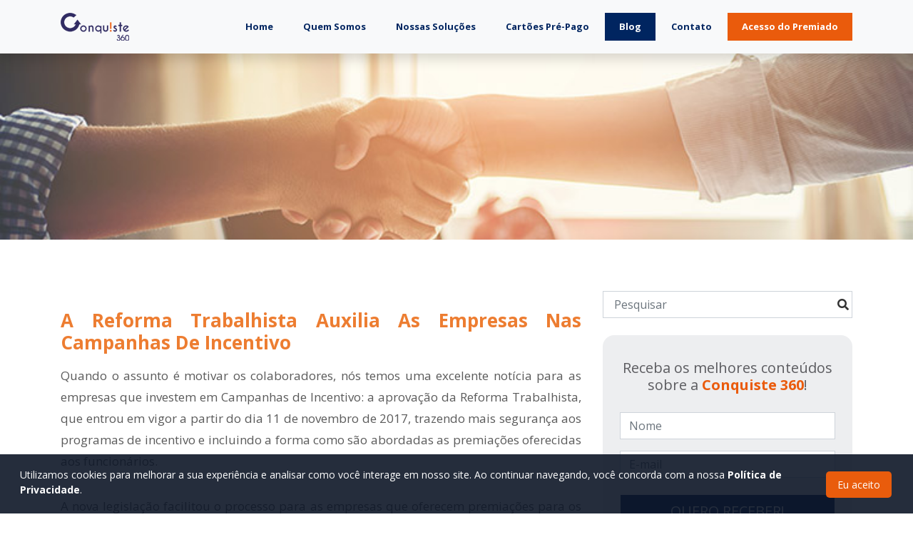

--- FILE ---
content_type: text/html; charset=UTF-8
request_url: https://conquiste360.com.br/blog/reforma-trabalhista-auxilia-as-empresas-nas-campanhas-de-incentivo
body_size: 56949
content:
<!doctype html>
<html lang="en">
<head>
<!-- Google Tag Manager -->
<script>(function(w,d,s,l,i){w[l]=w[l]||[];w[l].push({'gtm.start':
new Date().getTime(),event:'gtm.js'});var f=d.getElementsByTagName(s)[0],
j=d.createElement(s),dl=l!='dataLayer'?'&l='+l:'';j.async=true;j.src=
'https://www.googletagmanager.com/gtm.js?id='+i+dl;f.parentNode.insertBefore(j,f);
})(window,document,'script','dataLayer','GTM-THJWTH8');</script>
<!-- End Google Tag Manager -->
  <meta charset="utf-8">
  <meta name="viewport" content="width=device-width, initial-scale=1, shrink-to-fit=no">
  <meta name="description" content="A Reforma Trabalhista Auxilia As Empresas Nas Campanhas De Incentivo">
  <meta name="keywords" content="incentivo, colaboradores">
  <meta name="author" content="">
  <link rel="icon" href="https://conquiste360.com.br/img/favicon.ico">
  <title>Blog | Conquiste 360</title>

  <meta property="og:title" content="Blog"/>
  <meta property="og:image" content=""/>
  <meta property="og:url" content=""/>
  <meta property="og:site_name" content="Conquiste 360"/>
  <meta property="og:description" content="A Reforma Trabalhista Auxilia As Empresas Nas Campanhas De Incentivo"/>
  <meta name="twitter:title" content="Blog" />
  <meta name="twitter:image" content="" />
  <meta name="twitter:url" content="" />
  <meta name="twitter:card" content="" />

  <link href="https://conquiste360.com.br/dist/css/bootstrap.min.css" rel="stylesheet">
  <link rel="stylesheet" href="https://use.fontawesome.com/releases/v5.8.1/css/all.css" integrity="sha384-50oBUHEmvpQ+1lW4y57PTFmhCaXp0ML5d60M1M7uH2+nqUivzIebhndOJK28anvf" crossorigin="anonymous">
  <link href="https://conquiste360.com.br/dist/css/style.css" rel="stylesheet">
  <!-- Facebook Pixel Code -->
  <script>
    !function(f,b,e,v,n,t,s)
    {if(f.fbq)return;n=f.fbq=function(){n.callMethod?
    n.callMethod.apply(n,arguments):n.queue.push(arguments)};
    if(!f._fbq)f._fbq=n;n.push=n;n.loaded=!0;n.version='2.0';
    n.queue=[];t=b.createElement(e);t.async=!0;
    t.src=v;s=b.getElementsByTagName(e)[0];
    s.parentNode.insertBefore(t,s)}(window,document,'script',
    'https://connect.facebook.net/en_US/fbevents.js');
    fbq('init', '162894852316426');
    fbq('track', 'PageView');
  </script>
  <noscript>
    <img height="1" width="1"
    src="https://www.facebook.com/tr?id=162894852316426&ev=PageView
    &noscript=1"/>
  </noscript>
  <!-- End Facebook Pixel Code -->
</head>
<body>
<!-- Google Tag Manager (noscript) -->
<noscript><iframe src="https://www.googletagmanager.com/ns.html?id=GTM-THJWTH8"
height="0" width="0" style="display:none;visibility:hidden"></iframe></noscript>
<!-- End Google Tag Manager (noscript) -->
  <header>
    <nav class="navbar navbar-expand-md navbar-light bg-light fixed-top shadow">
      <div class="container">
        <a class="navbar-brand" href="https://conquiste360.com.br"><img src="https://conquiste360.com.br/img/logo.png" alt="Logo"></a>
        <button class="navbar-toggler" type="button" data-toggle="collapse" data-target="#navbarCollapse" aria-controls="navbarCollapse" aria-expanded="false" aria-label="Toggle navigation">
          <span class="navbar-toggler-icon"></span>
        </button>
        <div class="collapse navbar-collapse" id="navbarCollapse">
          <ul class="navbar-nav ml-auto">
            <li class="nav-item ">
              <a class="nav-link" href="https://conquiste360.com.br">Home <span class="sr-only">(current)</span></a>
            </li>
            <li class="nav-item ">
              <a class="nav-link" href="https://conquiste360.com.br/quem-somos">Quem Somos</a>
            </li>
            <li class="nav-item ">
              <a class="nav-link" href="https://conquiste360.com.br/solucoes">Nossas Soluções</a>
            </li>
            <li class="nav-item ">
              <a class="nav-link" href="https://conquiste360.com.br/cartoes-pre-pago">Cartões Pré-Pago</a>
            </li>
            <li class="nav-item active">
              <a class="nav-link" href="https://conquiste360.com.br/blog">Blog</a>
            </li>
            <li class="nav-item ">
              <a class="nav-link" href="https://conquiste360.com.br/contato">Contato</a>
            </li>
            <li class="nav-item">
              <a class="nav-link nav-last" href="https://www.conquistecards.com.br/" target="_blank">Acesso do Premiado</a>
            </li>
          </ul>
        </div>
      </div>
    </nav>
  </header>

  <main role="main">


    <section class="pt-5 pb-5 mt-0 align-items-center d-flex header-page" style="height:40vh; background-size: cover; background-image: url(../img/blog/blog-reforma-trabalhista-auxilia-as-empresas-nas-campanhas-de-incentivo.jpg);">
      <div class="container-fluid">
        <div class="row  justify-content-center align-items-center d-flex text-center h-100">
          <div class="col-12 col-md-8 h-50 ">
          </div>
        </div>
      </div>
    </section>

    <div class="container sec-blog pt-5 pb-5 sec-5">
      <div class="row pt-4 pb-5">
        <div class="col-lg-8">
        <div class="blog-post">
          <h2 class="mb-3">A Reforma Trabalhista Auxilia As Empresas Nas Campanhas De Incentivo</h2>
          <p class="text-justify mb-4">Quando o assunto é motivar os colaboradores, nós temos uma excelente notícia para as empresas que investem em Campanhas de Incentivo: a aprovação da Reforma Trabalhista, que entrou em vigor a partir do dia 11 de novembro de 2017, trazendo mais segurança aos programas de incentivo e incluindo a forma como são abordadas as premiações oferecidas aos funcionários. </p>
          <p class="text-justify mb-4">A nova legislação facilitou o processo para as empresas que oferecem premiações para os colaboradores que se destacam nas atividades estabelecidas sem que esse prêmio seja considerado um “salário”. De acordo com a nova lei, “as importâncias, ainda que habituais, pagas a título de ajuda de custo, vale refeição, mesmo pago em dinheiro, diárias para viagem, prêmios e abonos não integram a remuneração do empregado, não se incorporam ao contrato de trabalho e não constituem base de incidência de qualquer encargo trabalhista e previdenciário”. Artigo 457 da CLT - § 2º</p>
          <p class="text-justify mb-4">As empresas podem premiar seus colaboradores através de prêmios, auxílio alimentação (desde que não seja pago em dinheiro), bônus e abonos, e isso não faz mais parte do salário, ou seja, não incidem encargos trabalhistas e previdenciários sobre essas premiações. Desta forma, a alteração serve de incentivo para as empresas motivarem os seus colaboradores para que tenham um excelente desempenho nas atividades.</p>



          <p class="text-justify mb-4">É preciso atender alguns critérios de acordo com o Artigo 457 da CLT - § 4º, para que o valor recebido pelo colaborador, a título de prêmio ou abono, não constitua a sua remuneração, como:</p>


          <p class="text-justify mb-4">•	O pagamento do prêmio deve decorrer de liberalidade do empregador;</p>
          <p class="text-justify mb-4">•	O prêmio deve estar, comprovadamente, vinculado ao “desempenho superior ao ordinariamente esperado” no exercício de suas atividades;</p>
          <p class="text-justify mb-4">•	O pagamento do prêmio não pode ser substituído por parcela salarial prevista no contrato de trabalho.</p>




          <p class="text-justify mb-4">Uma alternativa que as empresas estão buscando para premiar os funcionários é através do Cartão Pré-Pago da Conquiste 360 que possui diversas vantagens, como realizar compras em lojas físicas e virtuais, verificar saldo/extrato, saques em caixas eletrônicos 24h, transferência para conta corrente, pagamento de contas, recarga de celular e participação do Conquiste Vantagens, um clube de benefícios com uma ampla rede de parceiros com descontos exclusivos em compras, alimentação, saúde, educação, entretenimento e turismo para os premiados. Com o Cartão Pré-Pago da Conquiste 360 a empresa economiza nos gastos, como logística e outros encargos.</p>

          <p class="text-justify mb-4">Portanto, as organizações continuam sendo responsáveis em proporcionar campanhas de incentivo mesmo com as mudanças na legislação. É importante que os departamentos de recursos humanos fiquem atentos as regras que possuem todo o processo, como o regulamento e sua divulgação, incluindo informações a respeito dos participantes, vigência da campanha, além dos critérios de avaliação e da premiação aos participantes que alcançarem as metas previamente estabelecidas.</p>

          <p class="text-justify mb-4">Para entender melhor como criar uma campanha de incentivo, confira os 5 Passos para Criar uma Campanha de Incentivo.</p>




        </div>

        </div>

        <div class="col-lg-4">

<div id="custom-search-input">
    <div class="input-group">
        <input type="text" class="search-query form-control" placeholder="Pesquisar" />
        <span class="input-group-btn">
            <button type="button" disabled>
                <span class="fa fa-search"></span>
            </button>
        </span>
    </div>
</div>


<div class="bg-gray p-4 bg-form2 mt-4">
    <h3 class="text-center mb-3">Receba os melhores conteúdos sobre a <span>Conquiste 360</span>!</h3>
    <div class="alert alert-newsletter-form d-none"></div>
    <form id="newsletterForm">
      <div class="form-group">
        <input type="text" class="form-control" id="Name" name="Name" aria-describedby="Name" placeholder="Nome">
      </div>
      <div class="form-group">
        <input type="email" class="form-control" id="Email" name="Email" aria-describedby="email" placeholder="E-mail">
      </div>
      <div class="row justify-content-center">
        <button type="submit" class="btn btn-lg btn-primary btn-block pl-5 pr-5 ml-3 mr-3 mt-2 btn-send-form">QUERO RECEBER!</button>
      </div>
    </form>
  </div>

  <div class="posts-popular">
      <h3 class="text-center mt-5 mb-4">ARTIGOS POPULARES</h3>
      <div class="col-lg-12">



     <div class="row posts-popular-item">
          <div class="col-3">
            <a href="https://conquiste360.com.br/blog/tendencias-de-beneficios-corporativos-para-2026"><img  src="https://conquiste360.com.br/img/blog/blog-tendencias-de-beneficios-corporativos-para-2026-thumb.jpg" alt="post" class="img-fluid rounded-circle"></a>
          </div>
          <div class="col-9">
              <p><a href="https://conquiste360.com.br/blog/tendencias-de-beneficios-corporativos-para-2026">Tendências de benefícios corporativos para 2026: o que importa para os colaboradores</a></p>
            <p class="text-right post-date">13 de janeiro de 2026</p>
          </div>
      </div>



     <div class="row posts-popular-item">
          <div class="col-3">
            <a href="https://conquiste360.com.br/blog/gamificacao-corporativa-como-engajar-equipes-em-2026"><img  src="https://conquiste360.com.br/img/blog/blog-gamificacao-corporativa-como-engajar-equipes-em-2026-thumb.jpg" alt="post" class="img-fluid rounded-circle"></a>
          </div>
          <div class="col-9">
              <p><a href="https://conquiste360.com.br/blog/gamificacao-corporativa-como-engajar-equipes-em-2026">Gamificação corporativa: como engajar equipes em 2026</a></p>
            <p class="text-right post-date">06 de janeiro de 2026</p>
          </div>
      </div>



     <div class="row posts-popular-item">
          <div class="col-3">
            <a href="https://conquiste360.com.br/blog/reconhecimento-corporativo-como-valorizar-sua-equipe-vai-muito-alem-do-salario"><img  src="https://conquiste360.com.br/img/blog/blog-reconhecimento-corporativo-como-valorizar-sua-equipe-vai-muito-alem-do-salario-thumb.jpg" alt="post" class="img-fluid rounded-circle"></a>
          </div>
          <div class="col-9">
              <p><a href="https://conquiste360.com.br/blog/reconhecimento-corporativo-como-valorizar-sua-equipe-vai-muito-alem-do-salario">Reconhecimento corporativo: como valorizar sua equipe vai muito além do salário</a></p>
            <p class="text-right post-date">11 de dezembro de 2025</p>
          </div>
      </div>

     <div class="row posts-popular-item">
          <div class="col-3">
            <a href="https://conquiste360.com.br/blog/politica-de-expiracao-de-pontos-regras-justas-e-como-aplica-las-sem-desmotivar"><img  src="https://conquiste360.com.br/img/blog/blog-politica-de-expiracao-de-pontos-regras-justas-e-como-aplica-las-sem-desmotivar-thumb.jpg" alt="post" class="img-fluid rounded-circle"></a>
          </div>
          <div class="col-9">
              <p><a href="https://conquiste360.com.br/blog/politica-de-expiracao-de-pontos-regras-justas-e-como-aplica-las-sem-desmotivar">Política de expiração de pontos: regras justas e como aplicá-las sem desmotivar</a></p>
            <p class="text-right post-date">10 de dezembro de 2025</p>
          </div>
      </div>



     <div class="row posts-popular-item">
          <div class="col-3">
            <a href="https://conquiste360.com.br/blog/incentivos-corporativos-sustentaveis-como-alinhar-engajamento-e-esg"><img  src="https://conquiste360.com.br/img/blog/blog-incentivos-corporativos-sustentaveis-como-alinhar-engajamento-e-esg-thumb.jpg" alt="post" class="img-fluid rounded-circle"></a>
          </div>
          <div class="col-9">
              <p><a href="https://conquiste360.com.br/blog/incentivos-corporativos-sustentaveis-como-alinhar-engajamento-e-esg">Incentivos corporativos sustentáveis: como alinhar engajamento e ESG</a></p>
            <p class="text-right post-date">09 de dezembro de 2025</p>
          </div>
      </div>


     <div class="row posts-popular-item">
          <div class="col-3">
            <a href="https://conquiste360.com.br/blog/como-construir-uma-cultura-de-reconhecimento-corporativo-continuo"><img  src="https://conquiste360.com.br/img/blog/blog-como-construir-uma-cultura-de-reconhecimento-corporativo-continuo-thumb.jpg" alt="post" class="img-fluid rounded-circle"></a>
          </div>
          <div class="col-9">
              <p><a href="https://conquiste360.com.br/blog/como-construir-uma-cultura-de-reconhecimento-corporativo-continuo">Como construir uma cultura de reconhecimento corporativo contínuo</a></p>
            <p class="text-right post-date">01 de dezembro de 2025</p>
          </div>
      </div>


     <div class="row posts-popular-item">
          <div class="col-3">
            <a href="https://conquiste360.com.br/blog/premios-corporativos-como-escolher-recompensas-que-realmente-engajam"><img  src="https://conquiste360.com.br/img/blog/blog-premios-corporativos-como-escolher-recompensas-que-realmente-engajam-thumb.jpg" alt="post" class="img-fluid rounded-circle"></a>
          </div>
          <div class="col-9">
              <p><a href="https://conquiste360.com.br/blog/premios-corporativos-como-escolher-recompensas-que-realmente-engajam">Prêmios corporativos: como escolher recompensas que realmente engajam</a></p>
            <p class="text-right post-date">14 de novembro de 2025</p>
          </div>
      </div>


     <div class="row posts-popular-item">
          <div class="col-3">
            <a href="https://conquiste360.com.br/blog/como-medir-resultados-e-roi-de-programas-de-incentivo-corporativo"><img  src="https://conquiste360.com.br/img/blog/blog-como-medir-resultados-e-roi-de-programas-de-incentivo-corporativo-thumb.jpg" alt="post" class="img-fluid rounded-circle"></a>
          </div>
          <div class="col-9">
              <p><a href="https://conquiste360.com.br/blog/como-medir-resultados-e-roi-de-programas-de-incentivo-corporativo">Como medir resultados e ROI de programas de incentivo corporativo</a></p>
            <p class="text-right post-date">12 de novembro de 2025</p>
          </div>
      </div>      






      <div class="row posts-popular-item">
          <div class="col-3">
            <a href="https://conquiste360.com.br/blog/black-friday-corporativa-como-usar-programas-de-incentivo-para-impulsionar-vendas"><img  src="https://conquiste360.com.br/img/blog/blog-black-friday-corporativa-como-usar-programas-de-incentivo-para-impulsionar-vendas-thumb.jpg" alt="post" class="img-fluid rounded-circle"></a>
          </div>
          <div class="col-9">
              <p><a href="https://conquiste360.com.br/blog/black-friday-corporativa-como-usar-programas-de-incentivo-para-impulsionar-vendas">Black Friday corporativa: como usar programas de incentivo para impulsionar vendas</a></p>
            <p class="text-right post-date">10 de novembro de 2025</p>
          </div>
      </div>




      <div class="row posts-popular-item">
          <div class="col-3">
            <a href="https://conquiste360.com.br/blog/cartao-de-incentivo-corporativo"><img  src="https://conquiste360.com.br/img/blog/blog-cartao-corporativo-de-incentivo-beneficios-e-como-implementar-na-sua-empresa-thumb.jpg" alt="post" class="img-fluid rounded-circle"></a>
          </div>
          <div class="col-9">
              <p><a href="https://conquiste360.com.br/blog/cartao-de-incentivo-corporativo">Cartão de incentivo corporativo: o que é, benefícios e como implementar na sua empresa</a></p>
            <p class="text-right post-date">03 de novembro de 2025</p>
          </div>
      </div>



      <div class="row posts-popular-item">
          <div class="col-3">
            <a href="https://conquiste360.com.br/blog/como-usar-programas-de-incentivo-para-retencao-do-turnover-corporativo"><img  src="https://conquiste360.com.br/img/blog/blog-como-usar-programas-de-incentivo-para-retencao-do-turnover-corporativo-thumb.jpg" alt="post" class="img-fluid rounded-circle"></a>
          </div>
          <div class="col-9">
              <p><a href="https://conquiste360.com.br/blog/como-usar-programas-de-incentivo-para-retencao-do-turnover-corporativo">Como usar programas de incentivo para retenção do turnover corporativo</a></p>
            <p class="text-right post-date">11 de outubro de 2025</p>
          </div>
      </div>

      <div class="row posts-popular-item">
          <div class="col-3">
            <a href="https://conquiste360.com.br/blog/politica-de-resgate-de-pontos-corporativos-regras-transparencia-e-engajamento"><img  src="https://conquiste360.com.br/img/blog/blog-politica-de-resgate-de-pontos-corporativos-regras-transparencia-e-engajamento-thumb.jpg" alt="post" class="img-fluid rounded-circle"></a>
          </div>
          <div class="col-9">
              <p><a href="https://conquiste360.com.br/blog/politica-de-resgate-de-pontos-corporativos-regras-transparencia-e-engajamento">Política de resgate de pontos corporativos: regras, transparência e engajamento</a></p>
            <p class="text-right post-date">10 de outubro de 2025</p>
          </div>
      </div>

      <div class="row posts-popular-item">
          <div class="col-3">
            <a href="https://conquiste360.com.br/blog/incentivos-para-equipes-de-vendas-remotas-home-office"><img  src="https://conquiste360.com.br/img/blog/blog-incentivos-para-equipes-de-vendas-remotas-home-office-thumb.jpg" alt="post" class="img-fluid rounded-circle"></a>
          </div>
          <div class="col-9">
              <p><a href="https://conquiste360.com.br/blog/incentivos-para-equipes-de-vendas-remotas-home-office">Incentivos para equipes de vendas remotas (Home Office)</a></p>
            <p class="text-right post-date">09 de outubro de 2025</p>
          </div>
      </div>



      <div class="row posts-popular-item">
          <div class="col-3">
            <a href="https://conquiste360.com.br/blog/tendencias-em-programas-de-incentivos-corporativos-para-2026"><img  src="https://conquiste360.com.br/img/blog/blog-tendencias-em-programas-de-incentivos-corporativos-para-2026-thumb.jpg" alt="post" class="img-fluid rounded-circle"></a>
          </div>
          <div class="col-9">
              <p><a href="https://conquiste360.com.br/blog/tendencias-em-programas-de-incentivos-corporativos-para-2026">Tendências em Programas de Incentivos Corporativos para 2026</a></p>
            <p class="text-right post-date">07 de setembro de 2025</p>
          </div>
      </div>




      <div class="row posts-popular-item">
          <div class="col-3">
            <a href="https://conquiste360.com.br/blog/premiacao-corporativa-em-eventos-dicas-e-boas-praticas"><img  src="https://conquiste360.com.br/img/blog/blog-premiacao-corporativa-em-eventos-dicas-e-boas-praticas-thumb.jpg" alt="post" class="img-fluid rounded-circle"></a>
          </div>
          <div class="col-9">
              <p><a href="https://conquiste360.com.br/blog/premiacao-corporativa-em-eventos-dicas-e-boas-praticas">Premiação corporativa em eventos: dicas e boas práticas</a></p>
            <p class="text-right post-date">27 de agosto de 2025</p>
          </div>
      </div>




      <div class="row posts-popular-item">
          <div class="col-3">
            <a href="https://conquiste360.com.br/blog/programa-de-incentivo-para-canais-como-engajar-seus-parceiros-de-vendas"><img  src="https://conquiste360.com.br/img/blog/blog-programa-de-incentivo-para-canais-como-engajar-seus-parceiros-de-vendas-thumb.jpg" alt="post" class="img-fluid rounded-circle"></a>
          </div>
          <div class="col-9">
              <p><a href="https://conquiste360.com.br/blog/programa-de-incentivo-para-canais-como-engajar-seus-parceiros-de-vendas">Programa de Incentivo para Canais: como engajar seus parceiros de vendas</a></p>
            <p class="text-right post-date">13 de agosto de 2025</p>
          </div>
      </div>



      <div class="row posts-popular-item">
          <div class="col-3">
            <a href="https://conquiste360.com.br/blog/sell-in-e-sell-out"><img  src="https://conquiste360.com.br/img/blog/blog-sell-in-e-sell-out-como-as-estrategias-impactam-os-resultados-das-suas-campanhas-de-incentivo-thumb.jpg" alt="post" class="img-fluid rounded-circle"></a>
          </div>
          <div class="col-9">
              <p><a href="https://conquiste360.com.br/blog/sell-in-e-sell-out">Sell-in e Sell-out: como as estratégias impactam os resultados das suas campanhas de incentivo?</a></p>
            <p class="text-right post-date">05 de setembro de 2025</p>
          </div>
      </div>



      <div class="row posts-popular-item">
          <div class="col-3">
            <a href="https://conquiste360.com.br/blog/plano-de-carreira"><img  src="https://conquiste360.com.br/img/blog/blog-plano-de-carreira-o-que-e-tipos-e-como-engajar-colaboradores-com-a-estrategia-thumb.jpg" alt="post" class="img-fluid rounded-circle"></a>
          </div>
          <div class="col-9">
              <p><a href="https://conquiste360.com.br/blog/plano-de-carreira">Plano de carreira: o que é, tipos e como engajar colaboradores com a estratégia</a></p>
            <p class="text-right post-date">06 de setembro de 2025</p>
          </div>
      </div>


      <div class="row posts-popular-item">
          <div class="col-3">
            <a href="https://conquiste360.com.br/blog/desenvolvimento-de-habilidades"><img  src="https://conquiste360.com.br/img/blog/blog-10-estrategias-para-o-desenvolvimento-de-habilidades-em-times-corporativos-thumb.jpg" alt="post" class="img-fluid rounded-circle"></a>
          </div>
          <div class="col-9">
              <p><a href="https://conquiste360.com.br/blog/desenvolvimento-de-habilidades">10 estratégias para o desenvolvimento de habilidades em times corporativos</a></p>
            <p class="text-right post-date">30 de agosto de 2025</p>
          </div>
      </div>

      <div class="row posts-popular-item">
          <div class="col-3">
            <a href="https://conquiste360.com.br/blog/remuneracao-variavel"><img  src="https://conquiste360.com.br/img/blog/blog-remuneracao-variavel-o-que-e-objetivos-tipos-e-como-implanta-la-thumb.jpg" alt="post" class="img-fluid rounded-circle"></a>
          </div>
          <div class="col-9">
              <p><a href="https://conquiste360.com.br/blog/remuneracao-variavel">Remuneração variável: o que é, objetivos, tipos e como implantá-la </a></p>
            <p class="text-right post-date">16 de agosto de 2025</p>
          </div>
      </div>


      <div class="row posts-popular-item">
          <div class="col-3">
            <a href="https://conquiste360.com.br/blog/como-planejar-acoes-de-fim-de-ano-para-motivar-e-engajar-sua-equipe"><img  src="https://conquiste360.com.br/img/blog/blog-como-planejar-acoes-de-fim-de-ano-para-motivar-e-engajar-sua-equipe-thumb.jpg" alt="post" class="img-fluid rounded-circle"></a>
          </div>
          <div class="col-9">
              <p><a href="https://conquiste360.com.br/blog/como-planejar-acoes-de-fim-de-ano-para-motivar-e-engajar-sua-equipe">Como planejar ações de fim de ano para motivar e engajar sua equipe </a></p>
            <p class="text-right post-date">09 de agosto de 2025</p>
          </div>
      </div>

      <div class="row posts-popular-item">
          <div class="col-3">
            <a href="https://conquiste360.com.br/blog/o-que-e-gamificacao-nas-empresas"><img  src="https://conquiste360.com.br/img/blog/blog-o-que-e-gamificacao-nas-empresas-thumb.jpg" alt="post" class="img-fluid rounded-circle"></a>
          </div>
          <div class="col-9">
              <p><a href="https://conquiste360.com.br/blog/o-que-e-gamificacao-nas-empresas">O que é gamificação nas empresas?</a></p>
            <p class="text-right post-date">02 de agosto de 2025</p>
          </div>
      </div>


      <div class="row posts-popular-item">
          <div class="col-3">
            <a href="https://conquiste360.com.br/blog/qual-a-diferenca-entre-bonificacao-e-gratificacao"><img  src="https://conquiste360.com.br/img/blog/blog-qual-a-diferenca-entre-bonificacao-e-gratificacao-thumb.jpg" alt="post" class="img-fluid rounded-circle"></a>
          </div>
          <div class="col-9">
              <p><a href="https://conquiste360.com.br/blog/qual-a-diferenca-entre-bonificacao-e-gratificacao">Qual a diferença entre bonificação e gratificação?</a></p>
            <p class="text-right post-date">01 de agosto de 2025</p>
          </div>
      </div>



      <div class="row posts-popular-item">
          <div class="col-3">
            <a href="https://conquiste360.com.br/blog/ideias-de-premiacao-para-vendedores"><img  src="https://conquiste360.com.br/img/blog/blog-12-ideias-de-premiacao-para-vendedores-que-vao-engajar-sua-equipe-thumb.jpg" alt="post" class="img-fluid rounded-circle"></a>
          </div>
          <div class="col-9">
              <p><a href="https://conquiste360.com.br/blog/ideias-de-premiacao-para-vendedores">12 ideias de premiação para vendedores que vão engajar sua equipe</a></p>
            <p class="text-right post-date">19 de julho de 2025</p>
          </div>
      </div>



      <div class="row posts-popular-item">
          <div class="col-3">
            <a href="https://conquiste360.com.br/blog/marketing-de-incentivo-o-que-e-exemplos-e-principais-beneficios"><img  src="https://conquiste360.com.br/img/blog/blog-marketing-de-incentivo-o-que-e-exemplos-e-principais-beneficios-thumb.jpg" alt="post" class="img-fluid rounded-circle"></a>
          </div>
          <div class="col-9">
              <p><a href="https://conquiste360.com.br/blog/marketing-de-incentivo-o-que-e-exemplos-e-principais-beneficios">Marketing de incentivo: o que é, exemplos e principais benefícios</a></p>
            <p class="text-right post-date">18 de julho de 2025</p>
          </div>
      </div>      







      <div class="row posts-popular-item">
          <div class="col-3">
            <a href="https://conquiste360.com.br/blog/lifelong-learning-aprender-ao-longo-da-vida-e-o-novo-normal"><img  src="https://conquiste360.com.br/img/blog/blog-lifelong-learning-aprender-ao-longo-da-vida-e-o-novo-normal-thumb.jpg" alt="post" class="img-fluid rounded-circle"></a>
          </div>
          <div class="col-9">
              <p><a href="https://conquiste360.com.br/blog/lifelong-learning-aprender-ao-longo-da-vida-e-o-novo-normal">Lifelong Learning: Aprender ao Longo da Vida é o Novo Normal</a></p>
            <p class="text-right post-date">04 de junho de 2025</p>
          </div>
      </div>

      <div class="row posts-popular-item">
          <div class="col-3">
            <a href="https://conquiste360.com.br/blog/ferramenta-5w2h"><img  src="https://conquiste360.com.br/img/blog/blog-planejamento-5W2H-organizacao-que-gera-resultados-reais-thumb.jpg" alt="post" class="img-fluid rounded-circle"></a>
          </div>
          <div class="col-9">
              <p><a href="https://conquiste360.com.br/blog/ferramenta-5w2h">Planejamento 5W2H: Organização que Gera Resultados Reais</a></p>
            <p class="text-right post-date">03 de junho de 2025</p>
          </div>
      </div>





      <div class="row posts-popular-item">
          <div class="col-3">
            <a href="https://conquiste360.com.br/blog/como-manter-a-motivacao-da-equipe-em-um-cenario-de-trabalho-hibrido"><img  src="https://conquiste360.com.br/img/blog/blog-como-manter-a-motivacao-da-equipe-em-um-cenario-de-trabalho-hibrido-thumb.jpg" alt="post" class="img-fluid rounded-circle"></a>
          </div>
          <div class="col-9">
              <p><a href="https://conquiste360.com.br/blog/como-manter-a-motivacao-da-equipe-em-um-cenario-de-trabalho-hibrido">Como Manter a Motivação da Equipe em um Cenário de Trabalho Híbrido</a></p>
            <p class="text-right post-date">02 de maio de 2025</p>
          </div>
      </div>


      <div class="row posts-popular-item">
          <div class="col-3">
            <a href="https://conquiste360.com.br/blog/mae-a-primeira-referencia-de-vida-e-uma-forca-no-mundo-profissional"><img  src="https://conquiste360.com.br/img/blog/blog-mae-a-primeira-referencia-de-vida-e-uma-forca-no-mundo-profissional-thumb.jpg" alt="post" class="img-fluid rounded-circle"></a>
          </div>
          <div class="col-9">
              <p><a href="https://conquiste360.com.br/blog/mae-a-primeira-referencia-de-vida-e-uma-forca-no-mundo-profissional">Mãe: A Primeira Referência de Vida — E Uma Força no Mundo Profissional</a></p>
            <p class="text-right post-date">01 de maio de 2025</p>
          </div>
      </div>      



      <div class="row posts-popular-item">
          <div class="col-3">
            <a href="https://conquiste360.com.br/blog/employer-branding-a-construcao-de-uma-marca-empregadora-forte-comeca-de-dentro-para-fora"><img  src="https://conquiste360.com.br/img/blog/blog-employer-branding-a-construcao-de-uma-marca-empregadora-forte-comeca-de-dentro-para-fora-thumb.jpg" alt="post" class="img-fluid rounded-circle"></a>
          </div>
          <div class="col-9">
              <p><a href="https://conquiste360.com.br/blog/employer-branding-a-construcao-de-uma-marca-empregadora-forte-comeca-de-dentro-para-fora">Employer Branding: a construção de uma marca empregadora forte começa de dentro para fora</a></p>
            <p class="text-right post-date">05 de abril de 2025</p>
          </div>
      </div>




      <div class="row posts-popular-item">
          <div class="col-3">
            <a href="https://conquiste360.com.br/blog/muito-alem-do-dinheiro-o-futuro-do-trabalho-e-o-poder-do-salario-emocional"><img  src="https://conquiste360.com.br/img/blog/blog-muito-alem-do-dinheiro-o-futuro-do-trabalho-e-o-poder-do-salario-emocional-thumb.jpg" alt="post" class="img-fluid rounded-circle"></a>
          </div>
          <div class="col-9">
              <p><a href="https://conquiste360.com.br/blog/muito-alem-do-dinheiro-o-futuro-do-trabalho-e-o-poder-do-salario-emocional">Muito Além do Dinheiro: O Futuro do Trabalho e o Poder do Salário Emocional</a></p>
            <p class="text-right post-date">03 de abril de 2025</p>
          </div>
      </div>



      <div class="row posts-popular-item">
          <div class="col-3">
            <a href="https://conquiste360.com.br/blog/cultura-organizacional-o-papel-das-geracoes-y-e-z-na-transformacao-das-empresas"><img  src="https://conquiste360.com.br/img/blog/blog-cultura-organizacional-o-papel-das-geracoes-y-e-z-na-transformacao-das-empresas-thumb.jpg" alt="post" class="img-fluid rounded-circle"></a>
          </div>
          <div class="col-9">
              <p><a href="https://conquiste360.com.br/blog/cultura-organizacional-o-papel-das-geracoes-y-e-z-na-transformacao-das-empresas">Cultura organizacional: o papel das gerações Y e Z na transformação das empresas</a></p>
            <p class="text-right post-date">07 de março de 2025</p>
          </div>
      </div>


      <div class="row posts-popular-item">
          <div class="col-3">
            <a href="https://conquiste360.com.br/blog/burnout-corporativo"><img  src="https://conquiste360.com.br/img/blog/blog-burnout-corporativo-como-evita-lo-com-acoes-voltadas-ao-bem-estar-do-colaborador-thumb.jpg" alt="post" class="img-fluid rounded-circle"></a>
          </div>
          <div class="col-9">
              <p><a href="https://conquiste360.com.br/blog/burnout-corporativo">Burnout corporativo: Como evitá-lo com ações voltadas ao bem-estar do colaborador!</a></p>
            <p class="text-right post-date">06 de março de 2025</p>
          </div>
      </div>

      <div class="row posts-popular-item">
          <div class="col-3">
            <a href="https://conquiste360.com.br/blog/lideranca-e-protagonismo-inspirando-colaboradores-a-liderarem-suas-proprias-jornadas"><img  src="https://conquiste360.com.br/img/blog/blog-lideranca-e-protagonismo-inspirando-colaboradores-a-liderarem-suas-proprias-jornadas-thumb.jpg" alt="post" class="img-fluid rounded-circle"></a>
          </div>
          <div class="col-9">
              <p><a href="https://conquiste360.com.br/blog/lideranca-e-protagonismo-inspirando-colaboradores-a-liderarem-suas-proprias-jornadas">Liderança e Protagonismo: Inspirando Colaboradores a Liderarem Suas Próprias Jornadas</a></p>
            <p class="text-right post-date">18 de fevereiro de 2025</p>
          </div>
      </div>


      <div class="row posts-popular-item">
          <div class="col-3">
            <a href="https://conquiste360.com.br/blog/work-life-balance"><img  src="https://conquiste360.com.br/img/blog/blog-work-life-balance-o-papel-dos-incentivos-no-equilibrio-entre-vida-pessoal-e-profissional-thumb.jpg" alt="post" class="img-fluid rounded-circle"></a>
          </div>
          <div class="col-9">
              <p><a href="https://conquiste360.com.br/blog/work-life-balance">Work-Life Balance: O Papel dos Incentivos no Equilíbrio Entre Vida Pessoal e Profissional</a></p>
            <p class="text-right post-date">12 de fevereiro de 2025</p>
          </div>
      </div>


      <div class="row posts-popular-item">
          <div class="col-3">
            <a href="https://conquiste360.com.br/blog/engajamento-de-colaboradores"><img  src="https://conquiste360.com.br/img/blog/blog-estrategias-para-melhorar-o-engajamento-dos-colaboradores-thumb.jpg" alt="post" class="img-fluid rounded-circle"></a>
          </div>
          <div class="col-9">
              <p><a href="https://conquiste360.com.br/blog/engajamento-de-colaboradores">Como aumentar o engajamento de colaboradores? Conheça as principais estratégias</a></p>
            <p class="text-right post-date">11 de agosto de 2021</p>
          </div>
      </div>


<!--

      <div class="row posts-popular-item">
          <div class="col-3">
            <a href="https://conquiste360.com.br/blog/o-impacto-do-reconhecimento-no-crescimento-individual-e-organizacional"><img  src="https://conquiste360.com.br/img/blog/blog-o-impacto-do-reconhecimento-no-crescimento-individual-e-organizacional-thumb.jpg" alt="post" class="img-fluid rounded-circle"></a>
          </div>
          <div class="col-9">
              <p><a href="https://conquiste360.com.br/blog/o-impacto-do-reconhecimento-no-crescimento-individual-e-organizacional">O Impacto do Reconhecimento no Crescimento Individual e Organizacional</a></p>
            <p class="text-right post-date">06 de dezembro de 2024</p>
          </div>
      </div>


      <div class="row posts-popular-item">
          <div class="col-3">
            <a href="https://conquiste360.com.br/blog/qualidade-de-vida-o-diferencial-competitivo-no-mercado-corporativo"><img  src="https://conquiste360.com.br/img/blog/blog-qualidade-de-vida-o-diferencial-competitivo-no-mercado-corporativo-thumb.jpg" alt="post" class="img-fluid rounded-circle"></a>
          </div>
          <div class="col-9">
              <p><a href="https://conquiste360.com.br/blog/qualidade-de-vida-o-diferencial-competitivo-no-mercado-corporativo">Qualidade de Vida: O Diferencial Competitivo no Mercado Corporativo</a></p>
            <p class="text-right post-date">04 de dezembro de 2024</p>
          </div>
      </div>


      <div class="row posts-popular-item">
          <div class="col-3">
            <a href="https://conquiste360.com.br/blog/gestao-humanizada-e-equipe-receptiva-um-refugio-essencial-na-era-digital"><img  src="https://conquiste360.com.br/img/blog/blog-gestao-humanizada-e-equipe-receptiva-um-refugio-essencial-na-era-digital-thumb.jpg" alt="post" class="img-fluid rounded-circle"></a>
          </div>
          <div class="col-9">
              <p><a href="https://conquiste360.com.br/blog/gestao-humanizada-e-equipe-receptiva-um-refugio-essencial-na-era-digital">Gestão Humanizada e Equipe Receptiva: Um Refúgio Essencial na Era Digital</a></p>
            <p class="text-right post-date">21 de novembro de 2024</p>
          </div>
      </div>



      <div class="row posts-popular-item">
          <div class="col-3">
            <a href="https://conquiste360.com.br/blog/estrategias-de-endomarketing-na-reta-final-de-ano-como-motivar-e-reconhecer-equipes-na-epoca-natalina"><img  src="https://conquiste360.com.br/img/blog/blog-estrategias-de-endomarketing-na-reta-final-de-ano-como-motivar-e-reconhecer-equipes-na-epoca-natalina-thumb.jpg" alt="post" class="img-fluid rounded-circle"></a>
          </div>
          <div class="col-9">
              <p><a href="https://conquiste360.com.br/blog/estrategias-de-endomarketing-na-reta-final-de-ano-como-motivar-e-reconhecer-equipes-na-epoca-natalina">Estratégias de Endomarketing na Reta Final de Ano: Como Motivar e Reconhecer Equipes na Época Natalina</a></p>
            <p class="text-right post-date">28 de outubro de 2024</p>
          </div>
      </div>




      <div class="row posts-popular-item">
          <div class="col-3">
            <a href="https://conquiste360.com.br/blog/a-geracao-do-proposito-redefinindo-sucesso-com-qualidade-de-vida-e-saude-mental"><img  src="https://conquiste360.com.br/img/blog/blog-a-geracao-do-proposito-redefinindo-sucesso-com-qualidade-de-vida-e-saude-mental-thumb.jpg" alt="post" class="img-fluid rounded-circle"></a>
          </div>
          <div class="col-9">
              <p><a href="https://conquiste360.com.br/blog/a-geracao-do-proposito-redefinindo-sucesso-com-qualidade-de-vida-e-saude-mental">A Geração do Propósito: Redefinindo Sucesso com Qualidade de Vida e Saúde Mental</a></p>
            <p class="text-right post-date">12 de setembro de 2024</p>
          </div>
      </div>


      <div class="row posts-popular-item">
          <div class="col-3">
            <a href="https://conquiste360.com.br/blog/incentive-sua-equipe-a-chave-para-aumentar-a-produtividade"><img  src="https://conquiste360.com.br/img/blog/blog-incentive-sua-equipe-a-chave-para-aumentar-a-produtividade-thumb.jpg" alt="post" class="img-fluid rounded-circle"></a>
          </div>
          <div class="col-9">
              <p><a href="https://conquiste360.com.br/blog/incentive-sua-equipe-a-chave-para-aumentar-a-produtividade">Incentive sua Equipe: A Chave para Aumentar a Produtividade</a></p>
            <p class="text-right post-date">21 de agosto de 2024</p>
          </div>
      </div>


      <div class="row posts-popular-item">
          <div class="col-3">
            <a href="https://conquiste360.com.br/blog/premiacoes-e-vale-presentes-o-segredo-para-motivar-e-engajar-sua-equipe"><img  src="https://conquiste360.com.br/img/blog/blog-premiacoes-e-vale-presentes-o-segredo-para-motivar-e-engajar-sua-equipe-thumb.jpg" alt="post" class="img-fluid rounded-circle"></a>
          </div>
          <div class="col-9">
              <p><a href="https://conquiste360.com.br/blog/premiacoes-e-vale-presentes-o-segredo-para-motivar-e-engajar-sua-equipe">Premiações e Vale-Presentes: O Segredo para Motivar e Engajar Sua Equipe</a></p>
            <p class="text-right post-date">01 de agosto de 2024</p>
          </div>
      </div>




      <div class="row posts-popular-item">
          <div class="col-3">
            <a href="https://conquiste360.com.br/blog/o-jeito-disney-de-encantar-e-a-magia-do-endomarketing"><img  src="https://conquiste360.com.br/img/blog/blog-o-jeito-disney-de-encantar-e-a-magia-do-endomarketing-thumb.jpg" alt="post" class="img-fluid rounded-circle"></a>
          </div>
          <div class="col-9">
              <p><a href="https://conquiste360.com.br/blog/o-jeito-disney-de-encantar-e-a-magia-do-endomarketing">O Jeito Disney de Encantar e a Magia do Endomarketing</a></p>
            <p class="text-right post-date">24 de julho de 2024</p>
          </div>
      </div>

      
      <div class="row posts-popular-item">
          <div class="col-3">
            <a href="https://conquiste360.com.br/blog/qual-a-importancia-do-endomarketing-para-a-sua-empresa"><img  src="https://conquiste360.com.br/img/blog/blog-a-necessidade-humana-elogio-e-reconhecimento-thumb.jpg" alt="post" class="img-fluid rounded-circle"></a>
          </div>
          <div class="col-9">
              <p><a href="https://conquiste360.com.br/blog/qual-a-importancia-do-endomarketing-para-a-sua-empresa">A Necessidade Humana: Elogio e Reconhecimento</a></p>
            <p class="text-right post-date">17 de julho de 2024</p>
          </div>
      </div>



      <div class="row posts-popular-item">
          <div class="col-3">
            <a href="https://conquiste360.com.br/blog/qual-a-importancia-do-endomarketing-para-a-sua-empresa"><img  src="https://conquiste360.com.br/img/blog/blog-qual-a-importancia-do-endomarketing-para-a-sua-empresa-thumb.jpg" alt="post" class="img-fluid rounded-circle"></a>
          </div>
          <div class="col-9">
              <p><a href="https://conquiste360.com.br/blog/qual-a-importancia-do-endomarketing-para-a-sua-empresa">Qual a importância do endomarleting para a sua empresa?</a></p>
            <p class="text-right post-date">27 de setembro de 2022</p>
          </div>
      </div>


      <div class="row posts-popular-item">
          <div class="col-3">
            <a href="https://conquiste360.com.br/blog/qual-a-diferenca-entre-incentivo-e-fidelizacao"><img  src="https://conquiste360.com.br/img/blog/blog-qual-a-diferenca-entre-incentivo-e-fidelizacao-thumb.jpg" alt="post" class="img-fluid rounded-circle"></a>
          </div>
          <div class="col-9">
              <p><a href="https://conquiste360.com.br/blog/qual-a-diferenca-entre-incentivo-e-fidelizacao">Qual a diferença entre incentivo e fidelização</a></p>
            <p class="text-right post-date">20 de agosto de 2022</p>
          </div>
      </div>

      <div class="row posts-popular-item">
          <div class="col-3">
            <a href="https://conquiste360.com.br/blog/quais-sao-os-melhores-beneficios-para-micro-e-pequena-empresa"><img  src="https://conquiste360.com.br/img/blog/blog-quais-sao-os-melhores-beneficios-para-micro-e-pequena-empresa-thumb.jpg" alt="post" class="img-fluid rounded-circle"></a>
          </div>
          <div class="col-9">
              <p><a href="https://conquiste360.com.br/blog/quais-sao-os-melhores-beneficios-para-micro-e-pequena-empresa">Quais são os melhores benefícios para micro e pequenas empresas?</a></p>
            <p class="text-right post-date">22 de julho de 2022</p>
          </div>
      </div>


      <div class="row posts-popular-item">
          <div class="col-3">
            <a href="https://conquiste360.com.br/blog/descubra-como-usar-a-plataforma-de-premiacao-em-sua-campanha-de-incentivo"><img  src="https://conquiste360.com.br/img/blog/blog-descubra-como-usar-a-plataforma-de-premiacao-em-sua-campanha-de-incentivo-thumb.jpg" alt="post" class="img-fluid rounded-circle"></a>
          </div>
          <div class="col-9">
              <p><a href="https://conquiste360.com.br/blog/descubra-como-usar-a-plataforma-de-premiacao-em-sua-campanha-de-incentivo">Descubra como usar a plataforma de premiação em sua campanha de incentivo</a></p>
            <p class="text-right post-date">02 de julho de 2022</p>
          </div>
      </div>


      <div class="row posts-popular-item">
          <div class="col-3">
            <a href="https://conquiste360.com.br/blog/aprenda-a-transformar-a-sua-campanha-de-incentivo-em-uma-maquina-de-vendas"><img  src="https://conquiste360.com.br/img/blog/blog-aprenda-a-transformar-a-sua-campanha-de-incentivo-em-uma-maquina-de-vendas-thumb.jpg" alt="post" class="img-fluid rounded-circle"></a>
          </div>
          <div class="col-9">
              <p><a href="https://conquiste360.com.br/blog/aprenda-a-transformar-a-sua-campanha-de-incentivo-em-uma-maquina-de-vendas">Aprenda a transformar a sua campanha de incentivo em uma máquina de vendas</a></p>
            <p class="text-right post-date">28 de maio de 2022</p>
          </div>
      </div>




      <div class="row posts-popular-item">
          <div class="col-3">
            <a href="https://conquiste360.com.br/blog/saia-do-basico-nas-acoes-de-incentivo-e-engajamento-para-os-seus-colaboradores"><img  src="https://conquiste360.com.br/img/blog/blog-saia-do-basico-nas-acoes-de-incentivo-e-engajamento-para-os-seus-colaboradores-thumb.jpg" alt="post" class="img-fluid rounded-circle"></a>
          </div>
          <div class="col-9">
              <p><a href="https://conquiste360.com.br/blog/saia-do-basico-nas-acoes-de-incentivo-e-engajamento-para-os-seus-colaboradores">Saia do Básico nas Ações de Incentivo e Engajamento para os seus Colaboradores</a></p>
            <p class="text-right post-date">22 de abril de 2022</p>
          </div>
      </div>


      <div class="row posts-popular-item">
          <div class="col-3">
            <a href="https://conquiste360.com.br/blog/retencao-de-talentos"><img  src="https://conquiste360.com.br/img/blog/blog-atracao-e-retencao-de-talentos-como-a-empresa-pode-se-destacar-thumb.jpg" alt="post" class="img-fluid rounded-circle"></a>
          </div>
          <div class="col-9">
              <p><a href="https://conquiste360.com.br/blog/retencao-de-talentos">Retenção de talentos: o que é, importância e o uso de benefícios como estratégia</a></p>
            <p class="text-right post-date">17 de março de 2022</p>
          </div>
      </div>



      <div class="row posts-popular-item">
          <div class="col-3">
            <a href="https://conquiste360.com.br/blog/motivacao-em-vendas-programas-de-incentivos-sao-mais-que-bonus"><img  src="https://conquiste360.com.br/img/blog/blog-motivacao-em-vendas-programas-de-incentivos-sao-mais-que-bonus-thumb.jpg" alt="post" class="img-fluid rounded-circle"></a>
          </div>
          <div class="col-9">
              <p><a href="https://conquiste360.com.br/blog/motivacao-em-vendas-programas-de-incentivos-sao-mais-que-bonus">Motivação em vendas: programas de incentivos são mais que bônus!</a></p>
            <p class="text-right post-date">21 de fevereiro de 2022</p>
          </div>
      </div>


      <div class="row posts-popular-item">
          <div class="col-3">
            <a href="https://conquiste360.com.br/blog/qual-a-melhor-forma-de-premiar-e-incentivar-a-sua-equipe"><img  src="https://conquiste360.com.br/img/blog/blog-qual-a-melhor-forma-de-premiar-e-incentivar-a-sua-equipe-thumb.jpg" alt="post" class="img-fluid rounded-circle"></a>
          </div>
          <div class="col-9">
              <p><a href="https://conquiste360.com.br/blog/qual-a-melhor-forma-de-premiar-e-incentivar-a-sua-equipe">Qual a melhor forma de premiar e incentivar a sua equipe?</a></p>
            <p class="text-right post-date">29 de janeiro de 2022</p>
          </div>
      </div>



      <div class="row posts-popular-item">
          <div class="col-3">
            <a href="https://conquiste360.com.br/blog/prepare-sua-empresa-para-o-trabalho-pos-quarentena"><img  src="https://conquiste360.com.br/img/blog/blog-prepare-sua-empresa-para-o-trabalho-pos-quarentena-thumb.jpg" alt="post" class="img-fluid rounded-circle"></a>
          </div>
          <div class="col-9">
              <p><a href="https://conquiste360.com.br/blog/prepare-sua-empresa-para-o-trabalho-pos-quarentena">Prepare sua empresa para o trabalho pós-quarentena</a></p>
            <p class="text-right post-date">17 de dezembro de 2021</p>
          </div>
      </div>


      <div class="row posts-popular-item">
          <div class="col-3">
            <a href="https://conquiste360.com.br/blog/saiba-como-premiar-os-funcionarios-da-sua-empresa"><img  src="https://conquiste360.com.br/img/blog/blog-saiba-como-premiar-os-funcionarios-da-sua-empresa-thumb.jpg" alt="post" class="img-fluid rounded-circle"></a>
          </div>
          <div class="col-9">
              <p><a href="https://conquiste360.com.br/blog/saiba-como-premiar-os-funcionarios-da-sua-empresa">Saiba como premiar os funcionários da sua empresa</a></p>
            <p class="text-right post-date">22 de outubro de 2021</p>
          </div>
      </div>


      <div class="row posts-popular-item">
          <div class="col-3">
            <a href="https://conquiste360.com.br/blog/premiacao-de-fim-de-ano-por-performance"><img  src="https://conquiste360.com.br/img/blog/blog-premiacao-de-fim-de-ano-por-performance-thumb.jpg" alt="post" class="img-fluid rounded-circle"></a>
          </div>
          <div class="col-9">
              <p><a href="https://conquiste360.com.br/blog/premiacao-de-fim-de-ano-por-performance">Premiação de fim de ano por performance: saiba como motivar seus colaboradores!</a></p>
            <p class="text-right post-date">21 de setembro de 2021</p>
          </div>
      </div>



      <div class="row posts-popular-item">
          <div class="col-3">
            <a href="https://conquiste360.com.br/blog/campanha-de-incentivo-de-fim-de-ano-ainda-da-tempo-de-preparar-uma"><img  src="https://conquiste360.com.br/img/blog/blog-campanha-de-incentivo-de-fim-de-ano-ainda-da-tempo-de-preparar-uma-thumb.jpg" alt="post" class="img-fluid rounded-circle"></a>
          </div>
          <div class="col-9">
              <p><a href="https://conquiste360.com.br/blog/campanha-de-incentivo-de-fim-de-ano-ainda-da-tempo-de-preparar-uma">Estratégias para melhorar o engajamento dos colaboradores</a></p>
            <p class="text-right post-date">27 de agosto de 2021</p>
          </div>
      </div>





      <div class="row posts-popular-item">
          <div class="col-3">
            <a href="https://conquiste360.com.br/blog/como-melhorar-o-desempenho-da-sua-equipe"><img  src="https://conquiste360.com.br/img/blog/blog-como-melhorar-o-desempenho-da-sua-equipe-thumb.jpg" alt="post" class="img-fluid rounded-circle"></a>
          </div>
          <div class="col-9">
              <p><a href="https://conquiste360.com.br/blog/como-melhorar-o-desempenho-da-sua-equipe">Como melhorar o desempenho da sua equipe?</a></p>
            <p class="text-right post-date">21 de julho de 2021</p>
          </div>
      </div>



      <div class="row posts-popular-item">
          <div class="col-3">
            <a href="https://conquiste360.com.br/blog/por-que-investir-em-bonus-corporativo-para-motivar-seus-colaboradores"><img  src="https://conquiste360.com.br/img/blog/blog-por-que-investir-em-bonus-corporativo-para-motivar-seus-colaboradores-thumb.jpg" alt="post" class="img-fluid rounded-circle"></a>
          </div>
          <div class="col-9">
              <p><a href="https://conquiste360.com.br/blog/por-que-investir-em-bonus-corporativo-para-motivar-seus-colaboradores">Geração Z no Mercado de Trabalho – Como Motiva-los?</a></p>
            <p class="text-right post-date">16 de junho de 2021</p>
          </div>
      </div>


      <div class="row posts-popular-item">
          <div class="col-3">
            <a href="https://conquiste360.com.br/blog/geracao-z-no-mercado-de-trabalho-como-motiva-los"><img  src="https://conquiste360.com.br/img/blog/blog-geracao-z-no-mercado-de-trabalho-como-motiva-los-thumb.jpg" alt="post" class="img-fluid rounded-circle"></a>
          </div>
          <div class="col-9">
              <p><a href="https://conquiste360.com.br/blog/geracao-z-no-mercado-de-trabalho-como-motiva-los">Geração Z no Mercado de Trabalho – Como Motiva-los?</a></p>
            <p class="text-right post-date">29 de abril de 2021</p>
          </div>
      </div>


      <div class="row posts-popular-item">
          <div class="col-3">
            <a href="https://conquiste360.com.br/blog/tecnologia-em-pagamento-digital"><img  src="https://conquiste360.com.br/img/blog/blog-tecnologia-em-pagamento-digital-thumb.jpg" alt="post" class="img-fluid rounded-circle"></a>
          </div>
          <div class="col-9">
              <p><a href="https://conquiste360.com.br/blog/tecnologia-em-pagamento-digital">Tecnologia em Pagamento Digital</a></p>
            <p class="text-right post-date">12 de abril de 2021</p>
          </div>
      </div>
-->





    </div>
    </div>

</div>

      </div>
    </div>





    
      <footer>
        <div class="container-fluid bg-blue pt-5 pb-3 text-center text-light">

  
            <p>2026 &copy; Conquiste 360 | Todos os Direitos Reservados.</p>
            <p>CONQUISTE SOLUCOES E MARKETING EIRELI | CNPJ: 24.629.902/0001-50</p>
            <p><a href="https://conquiste360.com.br/politica-de-privacidade">Política de Privacidade</a></p>



        </div>
      </footer>


      <div class="box-cookies hide-cookies">
			<div class="row-cookies">
				<div class="col-cookies">
					<p class="msg-cookies">
					Utilizamos cookies para melhorar a sua experiência e analisar como você interage em nosso site. Ao continuar navegando, você concorda com a nossa <a href="https://conquiste360.com.br/politica-de-privacidade">Política de Privacidade</a>.
					</p>
				</div>
				<div class="col-cookies">
					<button class="btn-cookies button-primary">Eu aceito</button>
		
				</div>
			</div>
		</div>


    </main>

        <!--
    <script src="https://code.jquery.com/jquery-3.3.1.slim.min.js" integrity="sha384-q8i/X+965DzO0rT7abK41JStQIAqVgRVzpbzo5smXKp4YfRvH+8abtTE1Pi6jizo" crossorigin="anonymous"></script>
-->

    <script src="https://code.jquery.com/jquery-3.3.1.min.js" integrity="sha256-FgpCb/KJQlLNfOu91ta32o/NMZxltwRo8QtmkMRdAu8=" crossorigin="anonymous"></script>


    <script src="https://conquiste360.com.br/dist/js/bootstrap.min.js"></script>
    <script src="https://conquiste360.com.br/dist/js/jquery.validate.min.js"></script>
    <script src="https://conquiste360.com.br/dist/js/main.js"></script>

    <script type="text/javascript">(function(n,r,l,d){try{var h=r.head||r.getElementsByTagName("head")[0],s=r.createElement("script");s.setAttribute("type","text/javascript");s.setAttribute("src",l);n.neuroleadId=d;h.appendChild(s);}catch(e){}})(window,document,"https://cdn.neurologic.com.br/neurolead/neurolead.min.js", 10365);</script>

  </body>
  </html>

--- FILE ---
content_type: text/css
request_url: https://conquiste360.com.br/dist/css/style.css
body_size: 18949
content:
@import url('https://fonts.googleapis.com/css?family=Open+Sans:300,400,600,700,800');

body {
  padding-top: 3rem;
  color: #5a5a5a;
  font-family: 'Open Sans', sans-serif;
}

footer{
  margin: 0;
}

footer p a{
  color:#fff;
  text-decoration: underline; 
}


footer p a:hover{
  color:#ea5b0c;

}

.footer-l{
text-align: left;
}

.footer-r{
  text-align: right;
}


@media (max-width: 768px)
{
  .footer-l{
    text-align: center;
    }
    
    .footer-r{
      text-align: center;
    }
}


.form-control  {
  border-radius: 0;
}

.bg-blue{
  background: #002560;
}

.bg-orange{
  background: #ea5b0c;
}

.bg-gray{
  background: #edeef0;
}

.bg-gray2{
  background: #f6f6f6;
}


.btn {

  border-radius: 0;

}

.btn-primary {
  background: #002560;
  border: none;
  color: #fff;
}

.btn-primary:active{
  background: #023a94;
  color: #fff;
}

.btn-primary:hover{
  background: #023a94;
  color: #fff;
}

.btn-primary:focus{
  background: #023a94;
  color: #fff;
}

.btn-outline-primary {
  border: 2px solid #002560;
  color: #002560;
}

.btn-outline-primary:active {
  border: 2px solid #002560;
  background: #023a94;
  color: #fff;
}

.btn-outline-primary:hover {
  border: 2px solid #002560;
  background: #023a94;
  color: #fff;
}

.btn-outline-primary:focus {
  border: 2px solid #002560;
  background: #023a94;
  color: #fff;
}

.btn-warning {
  background: #ea5b0c;
  border: none;
  color: #fff;
}

.btn-warning:active{
  background: #ea890c;
  color: #fff;
}

.btn-warning:hover{
  background: #ea890c;
  color: #fff;
}

.btn-warning:focus{
  background: #ea890c;
  color: #fff;
}

.text-warning{
  color: #ed7d31 !important;
}


.navbar{
  font-size: 13px;
  font-weight: bold;
  padding: 13px;
}

.navbar-light .navbar-nav .nav-link {
  margin-right: 2px;
  color: #002560;
  padding: 10px 20px;
}

.navbar-light .nav-item.active .nav-link,
.navbar-light .nav-item:focus .nav-link,
.navbar-light .nav-item:hover .nav-link {
  color: #ffffff;
  background: #002560;
}

.nav-last {
  margin-right: 0px !important;
  background: #ea5b0c;
  color:#fff !important;
}

@media (max-width: 48em) {
  .navbar{
    padding: 10px;
    }
}

.card-index{
  margin-bottom: 50px;
}


.anchor {
scroll-margin-top: 110px;
}

@media (max-width: 48em) {
.anchor {
scroll-margin-top: 80px;
}
}



.carousel {
  margin-bottom: 0rem;
}

.carousel-caption {
  bottom: 3rem;
  z-index: 10;
}

.carousel-caption h1 {

  background-color: rgba(255, 255, 255, 0.5);
  color: #333;
padding: 10px;

}

.carousel-caption p {
  background-color: rgba(0, 0, 0, 0.5);
padding: 10px;

}


.carousel-item {
background:#002560 !important;
  }


.carousel-item > img {
	position: absolute;
	min-width: 100%;
	min-height: 100%;
	object-fit:cover;
	background-size: cover;
	background-position: center center;
  background-repeat: no-repeat;
  margin:auto;
  }











@media (min-width: 40em) {

  .carousel-caption p {
    margin-bottom: 1.25rem;
    font-size: 1.25rem;
    line-height: 1.4;

  }

  .carousel-caption h1 {

  }


}



  .carousel-control-prev,
  .carousel-control-next {

    z-index: 0 !important;
    width:5%;


  }


@media (min-width: 40em) {

  .carousel-caption p {
    margin-bottom: 1.25rem;
    font-size: 1.25rem;
    line-height: 1.4;

  }

  .carousel-caption h1 {

  }


}




#CarouselHome .carousel-item{
  height: 40rem;
  background-color: #777;
  padding-top: 1rem;
}

.slide-item{
  padding: 80px 50px;
}

.slide-item a {
z-index: 9999 !important;
}


.slide01 h1 {
  color: #fff;
  font-size: 26px;
  font-weight: 700;
}

.slide01 h2 {
  color: #ea5b0c;
  font-size: 60px;
  font-weight: 900;
  line-height: 1em;
}

.slide01 h2 span{
  color: #fff;



}

.slide01 h4 {
color: #fff;
}

.slide01 p {
  color: #fff;
  font-size: 18px;
  }

  .slide01 p span {
    font-weight: 700;
    }


  .slide02 h1 {
    color: #312c62;
    text-align: right;
    font-weight: 700;
  }
  
  .slide02 span{
    text-align: right;
  }
  
  .slide02 h2 {
    color: #312c62;
  text-align: right;

  }
  
  .slide02 p {
    color: #575756;
    font-size: 30px;
    text-align: right;
    }


  



    .slide03 h1 {
      color: #fff;
    }
    
    .slide03 h1 span{
      color: #ea5b0c;
    font-weight: 700;
    }
    
    .slide03 h4 {
    color: #fff;
    }
    
    .slide03 p {
      color: #fff;
      font-size: 16px;
      text-align: center;
      }



      .slide05 h1 {
        color: #fff;
        font-size: 26px;
        font-weight: 700;
        }
      
      .slide05 h2 {
        color: #ea5b0c;
        font-size: 50px;
        font-weight: 900;
        line-height: 1em;
      }
      
      .slide05 h2 span{
        color: #fff;
        font-size: 30px;
      
      
      
      }
      
      .slide05 h4 {
      color: #fff;
      }
      
      .slide05 p {
        color: #fff;
        font-size: 18px;
        }
      
        .slide05 p span {
          font-weight: 700;
          color: #ea5b0c;
          }


      @media (max-width: 48em) {

        .slide-item{
          padding: 60px 20px;
        }
    

        .slide01 h1 {
          font-size: 22px;
        }
      
        .slide01 h4 {
          font-size: 20px;
          }

        .slide01 p {

          font-size: 18px;

          }

        .slide02 h1 {
          font-size: 32px;
        }

        .slide02 h2 {
          font-size: 26px;
        }

        .slide02 p {

          font-size: 22px;

          }

        .slide03 h1 {
          font-size:32px;
        }

        .slide03 h4 {
          font-size: 18px;
          }
          
          .slide05 p {
            font-size: 18px;
            }



      }




#Carousel2{
  max-width: 317px;
  background-color: #fff;
  margin: 0 auto;
}

#Carousel2 .carousel-item{
  height: 198px;
  max-width: 317px;
  background-color: #fff;
}

#Carousel2 .carousel-item > img {
  max-width: 317px;
}

#Carousel2 .carousel-control-prev{
  left: -50px;
}

#Carousel2 .carousel-control-next{
  right: -50px;
}

#Carousel2 .carousel-control-prev-icon{
  filter: invert(.5) sepia(1) saturate(0) hue-rotate(175deg);
}

#Carousel2 .carousel-control-next-icon{
  filter: invert(.5) sepia(1) saturate(0) hue-rotate(175deg);
}

.header-page h1{
  font-size: 60px;
  font-weight: 700;
}

.header-page h1 span{
  color: #ea5b0c;
}

@media (max-width: 40em) {

  .header-page h1{
    font-size: 48px;
  }

}

.img-cartao-incentivo{
  padding-top: 80px;
}

@media (max-width: 62em) {

  .img-cartao-incentivo{
    padding-top: 0px;
    padding-bottom: 40px;
  }

}

.sec-1 h2{
  color: #002560;
  font-weight: 700;
  font-size: 50px;
}

.sec-1 h3{
  color: #002560;
  font-weight: 700;
  font-size: 35px;
}

.sec-1 p{
  font-size: 17px;
  line-height: 36px;
}

.sec-2 h3{
  color: #fff;
  font-weight: 700;
  font-size: 36px;
  border: 2px solid #fff;
}

.sec-2 h3 span{
  font-size: 50px;
}

.sec-2 h4{
  color: #fff;
  font-size: 24px;
  background: #002560;
  padding: 10px;
}

.sec-2 h4 a{
  color: #fff;
  text-decoration: none;
}

.sec-2 h4 a:hover{
  color: #002560;
  background: #fff;
}

.sec-2 h5{
  color: #fff;
  font-weight: 700;
  font-size: 34px;
}

.sec-2 h6{
  color: #fff;
  font-weight: 700;
  font-size: 30px;
}

.sec-2 p{
  color: #fff;
  font-size: 24px;
}

@media (min-width: 62em) {

  .sec-2{
    height: 170px;
  }

  .sec-2-center{
    top:-30px;
    bottom:500px;
  }

  .sec-2 h5{
    color: #fff;
    font-weight: 700;
    font-size: 30px;
  }

  .sec-2 h6{
    color: #fff;
    font-weight: 700;
    font-size: 25px;
  }

  .sec-2 p{
    color: #fff;
    font-size: 20px;
  }

}

.sec-3 h3{
  color: #002560;
  font-size: 20px;
}

.sec-3 h2{
  color: #ea5b0c;
  font-weight: 700;
  font-size: 32px;
}

.sec-3 p{
  font-size: 20px;
}

.sec-3 p span{
  color: #002560;
  font-weight: 700;
  font-size: 20px;
}

.sec-4 h5{
  color: #002560;
  font-weight: 700;
}

.sec-4 p{
  padding: 0 28px;
}

.sec-5 h2{
  color: #002560;
  font-weight: 700;
  font-size: 38px;
}

@media (max-width: 40em) {

  .sec-5 h2{
    font-size: 36px;
  }

}

.sec-5 p{
  font-size: 20px;
  line-height: 20px;
}

.sec-5 h4{
  padding: 20px 0;
  font-size: 28px;
}

.sec-5 h4 span{
  color: #002560;
  font-weight: 700;
}

.sec-5 h3{
  color: #fff;
  padding: 10px 0;
  font-weight: 700;
  font-size: 30px;
}

.bg-form{
  border-radius: 16px;
}

.sec-6{
  background: url('../../img/bg-cta1.jpg');
  min-width: 100%;
	min-height: 100%;
  object-fit:cover;
	background-size: cover;
	background-position: center center;
  background-repeat: no-repeat;
}

.sec-6 h2{
  color: #ea5b0c;
  font-weight: 700;
  font-size: 36px;
}

.sec-6 h3{
  color: #fff;
  font-size: 22px;
}

.sec-6 h4{
  color: #ea5b0c;
  font-weight: 700;
  font-size: 18px;
}

.sec-6 p{
  color: #fff;
  font-size: 16px;
  padding: 0 50px;
}

.sec-6-box1{
  border-right: 1px solid #fff;
  border-bottom: 1px solid #fff;
}

.sec-6-box2{
  border-bottom: 1px solid #fff;
}

.sec-6-box3{
  border-right: 1px solid #fff;
}

.sec-6-box4{

}

@media (max-width: 62em) {

  .sec-6-box1{
    border-right: none;
    border-bottom: 1px solid #fff;
  }

  .sec-6-box2{
    border-bottom: 1px solid #fff;
  }

  .sec-6-box3{
    border-right: none;
    border-bottom: 1px solid #fff;
  }

  .sec-6-box4{
    border-bottom: 1px solid #fff;
  }

}

.sec-7 h2{
  color: #ea5b0c;
  font-weight: 700;
  font-size: 36px;
}

.sec-7 h3{
  color: #002560;
  font-weight: 700;
  font-size: 22px;
}

.sec-7 h4{
  font-size: 20px;
}

.sec-8 h2{
  color: #ea5b0c;
  font-weight: 700;
  font-size: 46px;
}

.sec-8 h3{
  color: #ea5b0c;
  font-weight: 700;
  font-size: 36px;
}

.sec-8 p{
  font-size: 20px;
}

.sec-8 span{
  font-size: 56px;
}

@media (max-width: 40em) {
  .sec-8 h2{
    font-size: 38px;
  }
}

.sec-9 h2{
  color: #002560;
  font-weight: 700;
  font-size: 36px;
}

.sec-10{
  background: url('../../img/bg-cta2.jpg');
	min-width: 100%;
	min-height: 100%;
	object-fit:cover;
	background-size: cover;
	background-position: center center;
  background-repeat: no-repeat;
}

.sec-10 h2{
  color: #fff;
  font-weight: 700;
  font-size: 36px;
}

.sec-10 h3{
  color: #fff;
  font-size: 22px;
}

.sec-10 h4{
  color: #ea5b0c;
  font-weight: 700;
  font-size: 18px;
}

.sec-10 p{
  color: #fff;
  font-size: 16px;
}

.sec-10-box1{
  border-right: 1px solid #fff;

}

.sec-10-box2{
  border-right: 1px solid #fff;
}

.sec-10-box3{
  border-right: 1px solid #fff;
}

.sec-10-box4{

}

@media (max-width: 62em) {

  .sec-10-box1{
    border-right: none;
    border-bottom: 1px solid #fff;
  }

  .sec-10-box2{
    border-right: none;
    border-bottom: 1px solid #fff;
  }

  .sec-10-box3{
    border-right: none;
    border-bottom: 1px solid #fff;
  }

  .sec-10-box4{
    border-right: none;
    border-bottom: 1px solid #fff;
  }

}


.sec-14 h2{
  color: #002560;
  font-weight: 700;
  font-size: 36px;
}

.sec-14 h3{
  font-weight: 400;
  font-size: 18px;
  line-height: 1.5em;
}

.sec-14 p{
  font-size: 18px;
  color: #e95c0c;
  font-weight: 700;
}



.sec-15{
  background: url('../../img/bg-cta2.jpg');
    min-width: 100%;
    min-height: 100%;
    object-fit:cover;
    background-size: cover;
    background-position: center center;
  background-repeat: no-repeat;
}

.sec-15 h2{
  color: #fff;
  font-weight: 700;
  font-size: 36px;
}

.sec-15 h3{
  color: #fff;
  font-size: 22px;
}

.sec-15 h4{
  color: #fff;
  font-weight: 700;
  font-size: 18px;
}

.sec-15 p{
  color: #fff;
  font-size: 16px;
}

.sec-15-box1{
  border-right: 1px solid #fff;

}

.sec-15-box2{
  border-right: 1px solid #fff;
}

.sec-15-box3{
  border-right: 1px solid #fff;
}

.sec-15-box4{

}

@media (max-width: 62em) {

  .sec-15-box1{
    border-right: none;
    border-bottom: 1px solid #fff;
  }

  .sec-15-box2{
    border-right: none;
    border-bottom: 1px solid #fff;
  }

  .sec-15-box3{
    border-right: none;
    border-bottom: 1px solid #fff;
  }

  .sec-15-box4{
    border-right: none;
    border-bottom: 1px solid #fff;
  }

}




.blog-post-list{
  margin-bottom: 80px;
}

.blog-post-list a img:hover{
  filter: grayscale(50%);
}

.blog-post-list h2{
  color: #002560 !important;
  font-weight: 700 !important;
  font-size: 28px !important;
  padding-top: 0 !important;
}

.blog-post-list p{
  padding-top: 0 !important;
}


.blog-post{
  margin-bottom: 80px;
}

.blog-post a img:hover{
  filter: grayscale(50%);
}


.sec-blog h1{
  color: #002560;
  font-weight: 700;
  font-size: 34px;
  padding-bottom: 1em;
}

.sec-blog h2{
  color: #ed7d31;
  font-weight: 700;
  font-size: 26px;
  text-align: justify;
  margin-top: 1em;
  margin-bottom: 0.5em;
}

.sec-blog h3{
  color: #002560;
  font-weight: 600;
  font-size: 21px;
  text-align: justify;
    padding-top: 0.5em;
}

.sec-blog p{
  font-size: 17px;
  line-height: 30px;
  text-align: justify;
  padding-bottom: 0.5em;
}

.sec-blog li{
  font-size: 17px;
  line-height: 30px;
}

#custom-search-input {
  margin:0;
  padding: 0;
}

#custom-search-input .search-query {
  width:100%;
  padding-right: 3px;
  padding-left: 15px;
      /* IE7-8 doesn't have border-radius, so don't indent the padding */
  margin-bottom: 0;
  -webkit-border-radius: 3px;
  -moz-border-radius: 3px;
  border-radius: 0;
}

#custom-search-input button {
  border: 0;
  background: none;
  /** belows styles are working good */
  padding: 2px 5px;
  margin-top: 5px;
  position: absolute;
  right:0;
  /* IE7-8 doesn't have border-radius, so don't indent the padding */
  margin-bottom: 0;
  -webkit-border-radius: 3px;
  -moz-border-radius: 3px;
  border-radius: 3px;
  color:#333;
  cursor: unset;
  z-index: 2;
}

.search-query:focus{
  z-index: 0;
}

.bg-form2{
  border-radius: 16px;
}

.bg-form2 h3{
  font-size: 20px;
  color: #5c5c60;
  font-weight: 500;
}

.bg-form2 h3 span{

  color: #ea5b0c;
  font-weight: 700;
}


.posts-popular{

}

.posts-popular h3{
  color: #002560;
  font-weight: 700;
  font-size: 20px;
}

.posts-popular-item{
  font-size: 13px;
  border-bottom: 1px solid #dadada;
  padding-bottom: 10px;
  margin-bottom: 20px;
}

.posts-popular p{
  font-size: 14px;
  line-height: 20px;
  margin-bottom: 10px;
}

.posts-popular p a{
color:#5c5c60;
}


.post-date{
font-size: 12px !important;
font-weight: 700;
}




.posts-popular img{
  width: 60px;
  height: 60px;
}



.social-links a{
  text-align: center;
  float: left;
  width: 40px;
  height: 40px;
  border: 1px solid #909090;
  border-radius: 100%;
  margin-right: 7px; 
}

.social-links a i{
  font-size: 20px;
  line-height: 38px;
  color: #909090;
}

.social-links a i:hover{
  font-size: 20px;
    line-height: 38px;
  color: #ea5b0c;
  }


  .invalid-feedback{
    background: #ececec;
  }



  .cta-solicite-proposta{
    z-index: 9999999;
  }






#promo_bg {
  position:fixed;
  top:0px;
  left:0px;
  bottom:0px;
  right:0px;
  z-index: 99999;
  background-color: rgba(0,0,0,0.5);
}
    
#promo_banner {
  position:absolute;
  top: 50%;
  left: 50%;
  transform: translate(-50%, -50%);
  z-index: 999999;
  background-color: rgba(255, 255, 255,0.5);
}
    
.promo_banner_content{
  padding: 10px;
}

.promo_banner_content img{
  width:100%;
}
    
#promo_close {
  position:absolute;
  right: 0;
  float: right;
  background-color: rgba(192, 57, 43,1);
  color: #fff;
  font-size: 16px;
  padding: 10px;
  z-index: 99999;
}

@media (max-width: 600px) 
{
  #promo_banner {

    width:100%;

  }
}




video{
  width: 100%;
  height: auto;
}




/** Cookies **/
.row-cookies {
	display: flex;
  align-items: center;
  justify-content: center;
  
  }
  
  .column-cookies {
	flex: 50%;

  }



.box-cookies.hide-cookies {
	display: none !important;
  }
  
  .box-cookies {
	position: fixed;
	background: rgba(14, 23, 39, .9);
	width: 100%;
	max-width: 100%;
	z-index: 999999999;
	bottom: 0;
	right: 0;
	left:0;
   border-bottom: none;

	padding: 10px 20px;
  }
  

  .box-cookies p {
	color: #fff;
	font-weight: normal;
  }

  .box-cookies a {
	color: #fff;
	font-weight: bold;
  }
  
  .box-cookies a:hover {
	text-decoration: underline;
  }
  
  .msg-cookies,
  .box-cookies .btn-cookies {
	text-align: left;
	padding: 10px;
	color: #fff;
	font-size: 14px;
	margin-bottom: 5px;
  
  }
  

  
  .box-cookies .btn-cookies {
	cursor: pointer;
	height: auto;
	margin: 11px 10px 10px;
	padding: 8px 16px;
	border: none;
	border-radius: 5px;
  }
  
  
  
  .btn-cookies {
	background-color: #e95c0c;
	white-space: nowrap;
  }
  
  
  
  .btn-cookies:hover {
	background-color: #b94603;
  }
  
  
  
  .msg-cookies {
	padding: 8px;
  }
  
  @media screen and (max-width: 768px) {
	.box-cookies {
		display: flex;
		flex-direction: row;
		justify-content: center;
		align-items: center;
	}


	.msg-cookies,
	.box-cookies .btn-cookies {
	  text-align: center;
	  align-items: center;

	
	}

	.row-cookies {
		display: flex;
		flex-direction: row;
		flex-wrap: wrap;
		width: 100%;
		text-align: center;
		justify-content: center;
	  }
	  


	.column-cookies {
		display: flex;
		flex-direction: column;
		flex-basis: 100%;
		flex: 1;
		text-align: center;
	}

  } 





.sec-58789{
  background: #EA5B0C;
  margin-bottom: 4rem;


padding-top: 20px;
padding-bottom: 10px;

}

.sec-58789 h1{
color: #ffffff;
font-size: 1.8rem;
font-weight: 700;
}





.sec-faq details {
  width: 100%;
  border: 1px solid lightgrey;
  border-radius: 5px;
  margin: 0.5rem 0;
  background: #f2f3f5;
}

.sec-faq details:hover {
  box-shadow: 2px 2px 2px 1px #e6e6e6;
}

.sec-faq summary {
  margin: 0.5rem;
  padding: 0.5rem;
  cursor: pointer;
  font-weight: 600;
  font-size: 18px;
}

.sec-faq p {
  padding: 1rem;
  margin: 0;
  background-color: #f7f7f7;
  border-radius: 5px;
  font-size: 16px;
  line-height: 1.4em;
}



--- FILE ---
content_type: application/javascript
request_url: https://conquiste360.com.br/dist/js/main.js
body_size: 15171
content:
$(document).ready(function(){
    // Add smooth scrolling to all links
    $('.smoothscroll').on('click', function(event) {
    if (this.hash !== "") {
        // Prevent default anchor click behavior
        event.preventDefault();
        // Store hash
        var hash = this.hash;
        // Using jQuery's animate() method to add smooth page scroll
        // The optional number (800) specifies the number of milliseconds it takes to scroll to the specified area
        $('html, body').animate({
            scrollTop: $(hash).offset().top
        }, 800, function(){
          // Add hash (#) to URL when done scrolling (default click behavior)
        window.location.hash = hash;
        });
      } // End if
    });
});



$.validator.setDefaults( {
  submitHandler: function () {
    alert( "submitted!" );
  }
} );


$.validator.addMethod('noemail', function (value) {
  return /^([\w-.]+@(?!gmail\.com)(?!yahoo\.com)(?!hotmail\.com)(?!outlook\.com)(?!outlook\.com\.br)(?!mail\.ru)(?!yandex\.ru)(?!mail\.com)([\w-]+.)+[\w-]{2,4})?$/.test(value);
}, 'Informe um endereço de e-mail corporativo válido.');


$( document ).ready( function () {




  $( "#contactForm" ).validate( {
    rules: {
      Name: {
        required: true
      },
      Email: {
        required: true,
        noemail: true
      },
      Phone: {
        required: true
      },
      Company: {
        required: true
      },
      Message: {
        required: false
      }
    },
    messages: {
      Name: {
        required: "Informe seu nome"
      },
      Email: {
        required: "Informe seu email"
      },
      Phone: {
        required: "Informe seu telefone"
      },
      Company: {
        required: "Informe sua empresa"
      },
      Message: {
        required: "Digite sua mensagem"
      }
    },
    errorElement: "em",
    errorPlacement: function ( error, element ) {
      // Add the `invalid-feedback` class to the error element
      error.addClass( "invalid-feedback" );

      if ( element.prop( "type" ) === "checkbox" ) {
        error.insertAfter( element.next( "label" ) );
      } else {
        error.insertAfter( element );
      }
    },

    highlight: function ( element, errorClass, validClass ) {
      $( element ).addClass( "is-invalid" ).removeClass( "is-valid" );
    },

    unhighlight: function (element, errorClass, validClass) {
      $( element ).addClass( "is-valid" ).removeClass( "is-invalid" );
    },

            submitHandler: function() {
                //alert("Submitted!");
                $(".alert").removeClass("alert-success");
                $(".alert").removeClass("alert-danger");
                $(".alert").removeClass("alert-warning");
                $('.alert').empty();
                $(".btn-send-form").append(" <img id='loading' src='img/loading.svg'/>");

                $.ajax({
                    url: '../email_contact.php',
                    type: 'POST',
                    //dataType: "json",
                    data: $("#contactForm").serialize(),
                    success: function(data) {

                        if(data == 9){
                            //$(window).scrollTop(0);
                            $("#contactForm").addClass("d-none");
                            $(".alert-contact-form").addClass("alert-success");
                            $(".alert-contact-form").removeClass("d-none");
                            $('.alert-contact-form').append("Mensagem enviada. Em breve entraremos em contato.");

                            const name01 = $("#Name").val();
                            const email01 = $("#Email").val();
                            const phone01 = $("#Phone").val();
                            const company01 = $("#Company").val();
                            const message01 = $("#Message").val();

                            const utm_source01 = $("#utm_source").val();
                            const utm_campaign01 = $("#utm_campaign").val();
                            const utm_term01 = $("#utm_term").val();
                            const utm_content01 = $("#utm_content").val();
                            const url01 = $("#url").val();


                            var ZAPIER_URL = 'https://hooks.zapier.com/hooks/catch/12144117/2tqc8ks/?nome='+name01+'&email='+email01+'&telefone='+phone01+'&company='+company01+'&descricao='+message01+'&utm_source='+utm_source01+'&utm_campaign='+utm_campaign01+'&utm_term='+utm_term01+'&utm_content='+utm_content01+'&url='+url01+'';

                            fetch(ZAPIER_URL).then(function(res) {return res.text();}).then(function(body) {callback(null, {id: 1234, rawHTML: response});}).catch(function(error) { callback(error); }); 



                            window.location.replace("https://www.conquiste360.com.br/mensagem-enviada");

                        }else {
                            //$(window).scrollTop(0);
                            $("#contactForm").removeClass("hidden");
                            $(".alert-contact-form").addClass("alert-danger");
                            $(".alert-contact-form").removeClass("d-none");
                            $('.alert-contact-form').append("Desculpe, não foi possível enviar sua mensagem. Tente novamente mais tarde.");
                        }

                        //alert(data);
                        //alert('Success');
                        //$("#loading-pay").addClass("hidden");

                    },

                        error: function(data) {
                        //$('#response_pay').text(data);
                        //alert('Error');
                        //alert(data);

                    },

                    complete: function(data) {
                        //$("#loading_pay").addClass("hidden");
                        //$('#response_pay').text(data.responseText);
                        //alert('Complete');
                        //alert(data);
                    }

                })

            }

  } );

} );










$( document ).ready( function () {




  $( "#proposalForm" ).validate( {

    
    rules: {
      Name: {
        required: true
      },
      Email: {
        required: true,
        noemail: true
      },
      Phone: {
        required: true
      },
      Company: {
        required: true
      },
      Message: {
        required: false
      }
    },
    messages: {
      Name: {
        required: "Informe seu nome"
      },
      Email: {
        required: "Informe seu email"
      },
      Phone: {
        required: "Informe seu telefone"
      },
      Company: {
        required: "Informe sua empresa"
      },
      Message: {
        required: "Digite sua mensagem"
      }
    },
    errorElement: "em",
    errorPlacement: function ( error, element ) {
      // Add the `invalid-feedback` class to the error element
      error.addClass( "invalid-feedback" );

      if ( element.prop( "type" ) === "checkbox" ) {
        error.insertAfter( element.next( "label" ) );
      } else {
        error.insertAfter( element );
      }
    },

    highlight: function ( element, errorClass, validClass ) {
      $( element ).addClass( "is-invalid" ).removeClass( "is-valid" );
    },

    unhighlight: function (element, errorClass, validClass) {
      $( element ).addClass( "is-valid" ).removeClass( "is-invalid" );
    },

            submitHandler: function() {
                //alert("Submitted!");
                $(".alert").removeClass("alert-success");
                $(".alert").removeClass("alert-danger");
                $(".alert").removeClass("alert-warning");
                $('.alert').empty();
                $(".btn-send-form").append(" <img id='loading' src='img/loading.svg'/>");

                $.ajax({
                    url: '../email_proposal.php',
                    type: 'POST',
                    //dataType: "json",
                    data: $("#proposalForm").serialize(),
                    success: function(data) {

                        if(data == 9){
                            //$(window).scrollTop(0);
                            $("#proposalForm").addClass("d-none");
                            $(".alert-proposal-form").addClass("alert-success");
                            $(".alert-proposal-form").removeClass("d-none");
                            $('.alert-proposal-form').append("Mensagem enviada. Em breve entraremos em contato.");


                            const name01 = $("#Name").val();
                            const email01 = $("#Email").val();
                            const phone01 = $("#Phone").val();
                            const company01 = $("#Company").val();
                            const message01 = $("#Message").val();

                            const utm_source01 = $("#utm_source").val();
                            const utm_campaign01 = $("#utm_campaign").val();
                            const utm_term01 = $("#utm_term").val();
                            const utm_content01 = $("#utm_content").val();
                            const url01 = $("#url").val();


                            var ZAPIER_URL = 'https://hooks.zapier.com/hooks/catch/12144117/2tqc8ks/?nome='+name01+'&email='+email01+'&telefone='+phone01+'&company='+company01+'&descricao='+message01+'&utm_source='+utm_source01+'&utm_campaign='+utm_campaign01+'&utm_term='+utm_term01+'&utm_content='+utm_content01+'&url='+url01+'';

                            fetch(ZAPIER_URL).then(function(res) {return res.text();}).then(function(body) {callback(null, {id: 1234, rawHTML: response});}).catch(function(error) { callback(error); }); 


                            window.location.replace("https://www.conquiste360.com.br/mensagem-enviada");

                        }else {
                            //$(window).scrollTop(0);
                            $("#proposalForm").removeClass("hidden");
                            $(".alert-proposal-form").addClass("alert-danger");
                            $(".alert-proposal-form").removeClass("d-none");
                            $('.alert-proposal-form').append("Desculpe, não foi possível enviar sua mensagem. Tente novamente mais tarde.");
                        }

                        //alert(data);
                        //alert('Success');
                        //$("#loading-pay").addClass("hidden");

                    },

                        error: function(data) {
                        //$('#response_pay').text(data);
                        //alert('Error');
                        //alert(data);

                    },

                    complete: function(data) {
                        //$("#loading_pay").addClass("hidden");
                        //$('#response_pay').text(data.responseText);
                        //alert('Complete');
                        //alert(data);
                    }

                })

            }

  } );

} );







$( document ).ready( function () {
  $( "#newsletterForm" ).validate( {
    rules: {
      Name: {
        required: true
      },
      Email: {
        required: true
      }
    },
    messages: {
      Name: {
        required: "Informe seu nome"
      },
      Email: {
        required: "Informe seu email"
      }
    },
    errorElement: "em",
    errorPlacement: function ( error, element ) {
      // Add the `invalid-feedback` class to the error element
      error.addClass( "invalid-feedback" );

      if ( element.prop( "type" ) === "checkbox" ) {
        error.insertAfter( element.next( "label" ) );
      } else {
        error.insertAfter( element );
      }
    },

    highlight: function ( element, errorClass, validClass ) {
      $( element ).addClass( "is-invalid" ).removeClass( "is-valid" );
    },

    unhighlight: function (element, errorClass, validClass) {
      $( element ).addClass( "is-valid" ).removeClass( "is-invalid" );
    },

            submitHandler: function() {
                //alert("Submitted!");
                $(".alert").removeClass("alert-success");
                $(".alert").removeClass("alert-danger");
                $(".alert").removeClass("alert-warning");
                $('.alert').empty();
                $(".btn-send-form").append(" <img id='loading' src='img/loading.svg'/>");

                $.ajax({
                    url: '../email_newsletter.php',
                    type: 'POST',
                    //dataType: "json",
                    data: $("#newsletterForm").serialize(),
                    success: function(data) {

                        if(data == 9){
                            //$(window).scrollTop(0);
                            $("#newsletterForm").addClass("d-none");
                            $("#email_newsletter").addClass("d-none");
                            $(".alert-newsletter-form").addClass("alert-success");
                            $(".alert-newsletter-form").removeClass("d-none");
                            $('.alert-newsletter-form').append("Email cadastrado com sucesso.");

                        }else {
                            //$(window).scrollTop(0);
                            $("#email_newsletter").removeClass("hidden");
                            $(".alert-newsletter-form").addClass("alert-danger");
                            $(".alert-newsletter-form").removeClass("d-none");
                            $('.alert-newsletter-form').append("Desculpe, não foi possível enviar sua mensagem. Tente novamente mais tarde.");
                        }

                        //alert(data);
                        //alert('Success');
                        //$("#loading-pay").addClass("hidden");

                    },

                        error: function(data) {
                        //$('#response_pay').text(data);
                        //alert('Error');
                        //alert(data);

                    },

                    complete: function(data) {
                        //$("#loading_pay").addClass("hidden");
                        //$('#response_pay').text(data.responseText);
                        //alert('Complete');
                        //alert(data);
                    }

                })

            }

  } );

} );






function promobanner() {
  document.getElementById("promo_bg").style.display = "none";
}





(() => {
  if (!localStorage.pureJavaScriptCookies) {
      document.querySelector(".box-cookies").classList.remove('hide-cookies');
  }

  const acceptCookies = () => {
      document.querySelector(".box-cookies").classList.add('hide-cookies');
      localStorage.setItem("pureJavaScriptCookies", "accept");
  };

  const btnCookies = document.querySelector(".btn-cookies");

  btnCookies.addEventListener('click', acceptCookies);
})();